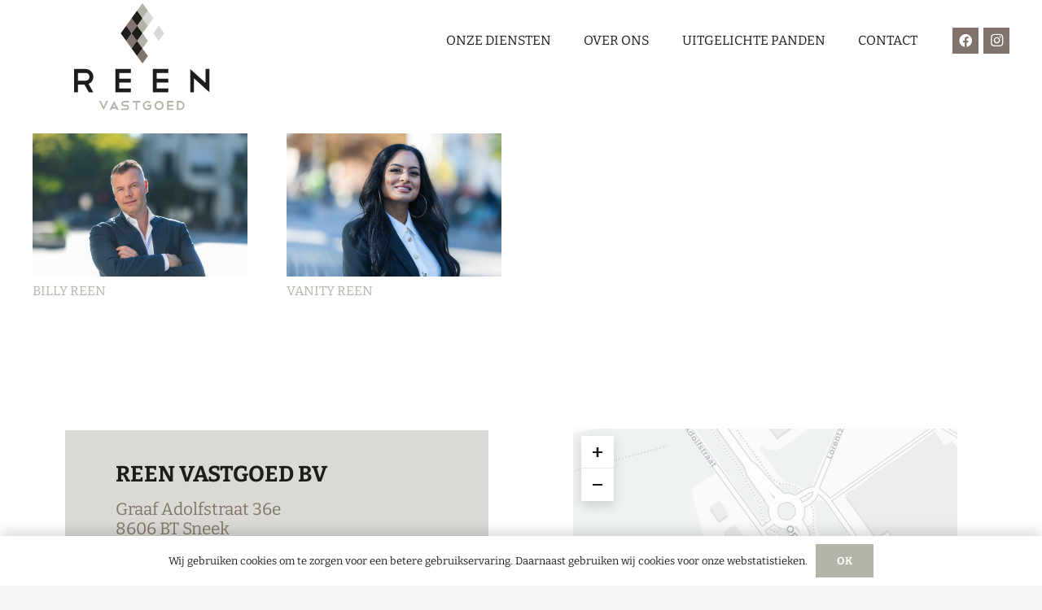

--- FILE ---
content_type: image/svg+xml
request_url: https://reenvastgoed.nl/wp-content/uploads/2023/01/Logo-Reen-Vastgoed.svg
body_size: 1541
content:
<?xml version="1.0" encoding="UTF-8"?><svg id="uuid-3858c0dd-3154-4608-80a4-2ecf34d36b06" xmlns="http://www.w3.org/2000/svg" viewBox="0 0 327.92 215.46"><defs><style>.uuid-58c1b2d7-a31c-4dc8-8005-c7212ad063ea{fill:#fff;}.uuid-bd8494a5-fe39-4110-b63b-e7cdd8de5ccb{fill:#d9d8d4;}.uuid-b7d4a8f2-4d24-41cf-a9c2-51f8aa3b05a6{fill:#81746e;}.uuid-c6f55671-0831-4d10-8c07-bb0f83682a69{fill:#b4b2a6;}.uuid-e96491c1-3aad-4a43-abdf-0a17bb8fc614{fill:#1d1d1b;}</style></defs><rect class="uuid-58c1b2d7-a31c-4dc8-8005-c7212ad063ea" width="327.92" height="215.46"/><g><g><polygon class="uuid-c6f55671-0831-4d10-8c07-bb0f83682a69" points="174.89 55.94 166.65 67.33 158.41 55.94 166.65 44.55 174.89 55.94"/><polygon class="uuid-c6f55671-0831-4d10-8c07-bb0f83682a69" points="174.89 78.72 166.65 90.11 158.41 78.72 166.65 67.33 174.89 78.72"/><polygon class="uuid-b7d4a8f2-4d24-41cf-a9c2-51f8aa3b05a6" points="174.89 101.51 166.65 112.9 158.41 101.51 166.65 90.12 174.89 101.51"/><polygon class="uuid-b7d4a8f2-4d24-41cf-a9c2-51f8aa3b05a6" points="158.41 55.95 150.17 67.34 141.93 55.95 150.17 44.56 158.41 55.95"/><polygon class="uuid-c6f55671-0831-4d10-8c07-bb0f83682a69" points="174.89 33.16 166.65 44.55 158.41 33.16 166.65 21.77 174.89 33.16"/><polygon class="uuid-b7d4a8f2-4d24-41cf-a9c2-51f8aa3b05a6" points="158.41 78.72 150.17 90.11 141.93 78.72 150.17 67.33 158.41 78.72"/><polygon class="uuid-e96491c1-3aad-4a43-abdf-0a17bb8fc614" points="166.65 90.11 158.41 101.5 150.17 90.11 158.41 78.72 166.65 90.11"/><polygon class="uuid-bd8494a5-fe39-4110-b63b-e7cdd8de5ccb" points="199.62 67.34 191.38 78.72 183.13 67.34 191.38 55.94 199.62 67.34"/><polygon class="uuid-bd8494a5-fe39-4110-b63b-e7cdd8de5ccb" points="183.13 44.55 174.89 55.94 166.65 44.55 174.89 33.16 183.13 44.55"/><polygon class="uuid-e96491c1-3aad-4a43-abdf-0a17bb8fc614" points="166.65 44.56 158.41 55.95 150.17 44.56 158.41 33.17 166.65 44.56"/><polygon class="uuid-e96491c1-3aad-4a43-abdf-0a17bb8fc614" points="166.65 67.34 158.41 78.73 150.17 67.34 158.41 55.95 166.65 67.34"/><polygon class="uuid-e96491c1-3aad-4a43-abdf-0a17bb8fc614" points="150.17 67.34 141.93 78.73 133.69 67.34 141.93 55.95 150.17 67.34"/></g><g><path class="uuid-e96491c1-3aad-4a43-abdf-0a17bb8fc614" d="m85.42,156.37l-6.79-11.71h-9.94v11.71h-5.83v-35.18h17.59c3.21,0,5.96,1.15,8.26,3.45,2.3,2.3,3.45,5.05,3.45,8.26,0,2.43-.69,4.65-2.08,6.64-1.35,1.96-3.08,3.36-5.17,4.21l7.25,12.62h-6.74Zm-4.97-29.3h-11.76v11.66l11.76.05c1.59,0,2.96-.57,4.11-1.72,1.15-1.15,1.72-2.53,1.72-4.16s-.58-2.96-1.72-4.11c-1.15-1.15-2.52-1.72-4.11-1.72Z"/><path class="uuid-e96491c1-3aad-4a43-abdf-0a17bb8fc614" d="m148.91,121.19v5.88h-17.59v8.82h17.59v5.83h-17.59v8.77h17.59v5.88h-23.42v-35.18h23.42Z"/><path class="uuid-e96491c1-3aad-4a43-abdf-0a17bb8fc614" d="m205.67,121.19v5.88h-17.59v8.82h17.59v5.83h-17.59v8.77h17.59v5.88h-23.42v-35.18h23.42Z"/><path class="uuid-e96491c1-3aad-4a43-abdf-0a17bb8fc614" d="m239,121.14l23.42,21.09v-21.09h5.88v35.18-.05.1l-23.47-21.09v21.04h-5.83v-35.18Z"/></g><g><path class="uuid-c6f55671-0831-4d10-8c07-bb0f83682a69" d="m103.37,169.35l4.33,8.64,4.33-8.64h2.56l-6.9,13.79-6.9-13.79h2.56Z"/><path class="uuid-c6f55671-0831-4d10-8c07-bb0f83682a69" d="m126.84,180.84h-6.34l-1.17,2.31h-2.56l6.9-13.79,6.9,13.79h-2.56l-1.15-2.31Zm-5.21-2.28h4.05l-2.03-4.05-2.03,4.05Z"/><path class="uuid-c6f55671-0831-4d10-8c07-bb0f83682a69" d="m138.67,177.4c-1.11,0-2.06-.39-2.84-1.17-.78-.78-1.17-1.74-1.17-2.86s.39-2.04,1.17-2.82c.77-.79,1.72-1.19,2.84-1.19h7.47v2.31h-7.47c-.24,0-.46.04-.68.13-.21.09-.4.21-.56.37s-.28.34-.37.56c-.09.21-.13.43-.13.66,0,.48.17.89.5,1.23.33.34.74.52,1.23.52h3.44c1.11,0,2.06.39,2.84,1.17.79.78,1.19,1.73,1.19,2.84s-.4,2.05-1.19,2.84c-.78.78-1.73,1.17-2.84,1.17h-7.45v-2.31h7.45c.24,0,.46-.04.68-.13s.4-.21.56-.36c.16-.15.28-.33.37-.55.09-.21.13-.44.13-.68,0-.46-.17-.87-.52-1.21-.33-.34-.74-.52-1.21-.52h-3.44Z"/><path class="uuid-c6f55671-0831-4d10-8c07-bb0f83682a69" d="m151.71,169.35h11.51v2.31h-4.59v11.49h-2.31v-11.49h-4.61v-2.31Z"/><path class="uuid-c6f55671-0831-4d10-8c07-bb0f83682a69" d="m174.18,169.35c.95,0,1.85.18,2.68.54s1.57.85,2.21,1.49l-1.65,1.63c-.89-.9-1.97-1.35-3.24-1.35s-2.35.45-3.26,1.35c-.89.9-1.33,1.98-1.33,3.24s.44,2.35,1.33,3.26c.91.89,2,1.33,3.26,1.33.69,0,1.33-.14,1.92-.41.59-.27,1.1-.65,1.54-1.14v-1.89h-3.46v-2.29h5.76v4.93c-.32.46-.69.89-1.1,1.27-.42.38-.87.71-1.36.98-.49.27-1.01.48-1.57.63-.56.15-1.13.22-1.73.22-1.91,0-3.53-.68-4.87-2.03-1.35-1.34-2.03-2.96-2.03-4.87s.68-3.52,2.03-4.87c1.34-1.35,2.96-2.03,4.87-2.03Z"/><path class="uuid-c6f55671-0831-4d10-8c07-bb0f83682a69" d="m191.81,169.35c1.91,0,3.53.68,4.87,2.03,1.36,1.35,2.05,2.97,2.05,4.87s-.68,3.54-2.05,4.87c-1.34,1.35-2.96,2.03-4.87,2.03s-3.53-.68-4.87-2.03c-1.35-1.34-2.03-2.96-2.03-4.87s.68-3.52,2.03-4.87c1.32-1.35,2.95-2.03,4.87-2.03Zm0,2.31c-1.26,0-2.35.45-3.26,1.35-.89.9-1.33,1.98-1.33,3.24s.44,2.35,1.33,3.26c.91.89,2,1.33,3.26,1.33s2.34-.44,3.24-1.33c.9-.91,1.35-2,1.35-3.26s-.45-2.34-1.35-3.24c-.9-.9-1.98-1.35-3.24-1.35Z"/><path class="uuid-c6f55671-0831-4d10-8c07-bb0f83682a69" d="m213.23,169.35v2.31h-6.9v3.46h6.9v2.29h-6.9v3.44h6.9v2.31h-9.18v-13.79h9.18Z"/><path class="uuid-c6f55671-0831-4d10-8c07-bb0f83682a69" d="m218.87,169.35h4.59c.94,0,1.83.18,2.66.55s1.57.86,2.2,1.49,1.13,1.36,1.49,2.2c.36.83.55,1.72.55,2.66s-.18,1.83-.55,2.66-.86,1.57-1.48,2.2c-.62.63-1.35,1.13-2.2,1.49-.84.36-1.73.55-2.67.55h-4.59v-13.79Zm4.59,11.49c.64,0,1.23-.12,1.79-.36.56-.24,1.04-.57,1.46-.99s.75-.91.98-1.47c.24-.56.36-1.15.36-1.77s-.12-1.21-.36-1.77c-.24-.56-.57-1.05-.99-1.47-.42-.42-.91-.76-1.47-.99-.56-.24-1.15-.36-1.77-.36h-2.3v9.18h2.3Z"/></g></g></svg>

--- FILE ---
content_type: image/svg+xml
request_url: https://reenvastgoed.nl/wp-content/uploads/2023/01/Reen-_logo_web.svg
body_size: 1659
content:
<?xml version="1.0" encoding="utf-8"?>
<!-- Generator: Adobe Illustrator 27.2.0, SVG Export Plug-In . SVG Version: 6.00 Build 0)  -->
<svg version="1.1" id="Laag_1" xmlns="http://www.w3.org/2000/svg" xmlns:xlink="http://www.w3.org/1999/xlink" x="0px" y="0px"
	 viewBox="0 0 552.76 362.83" style="enable-background:new 0 0 552.76 362.83;" xml:space="preserve">
<style type="text/css">
	.st0{fill:#B4B3A7;}
	.st1{fill:#82746D;}
	.st2{fill:#DAD9D4;}
</style>
<g>
	<g>
		<polygon class="st0" points="119.88,161.33 107.94,177.84 96,161.33 107.94,144.82 		"/>
		<polygon class="st0" points="119.88,194.34 107.94,210.85 96,194.34 107.94,177.84 		"/>
		<polygon class="st1" points="119.88,227.37 107.94,243.88 96,227.37 107.94,210.86 		"/>
		<polygon class="st1" points="96,161.34 84.06,177.84 72.11,161.34 84.06,144.83 		"/>
		<polygon class="st0" points="119.88,128.32 107.94,144.82 96,128.32 107.94,111.81 		"/>
		<polygon class="st1" points="96,194.34 84.06,210.85 72.11,194.34 84.06,177.84 		"/>
		<polygon points="107.94,210.85 96,227.36 84.06,210.85 96,194.34 		"/>
		<polygon class="st2" points="155.71,177.84 143.77,194.35 131.83,177.84 143.77,161.33 		"/>
		<polygon class="st2" points="131.82,144.83 119.88,161.33 107.94,144.83 119.88,128.32 		"/>
		<polygon points="107.94,144.83 96,161.34 84.05,144.83 96,128.32 		"/>
		<polygon points="107.94,177.85 96,194.35 84.05,177.85 96,161.34 		"/>
		<polygon points="84.06,177.85 72.11,194.35 60.17,177.85 72.11,161.34 		"/>
	</g>
	<g>
		<path d="M206.37,200.91l-9.84-16.97h-14.4v16.97h-8.45v-50.98h25.49c4.65,0,8.64,1.67,11.97,5c3.33,3.33,5,7.32,5,11.97
			c0,3.53-1,6.73-3.01,9.62c-1.96,2.84-4.46,4.87-7.49,6.1l10.51,18.29H206.37z M199.17,158.45h-17.04v16.89l17.04,0.07
			c2.3,0,4.29-0.83,5.95-2.5c1.66-1.67,2.5-3.67,2.5-6.02c0-2.3-0.83-4.29-2.5-5.95C203.46,159.28,201.48,158.45,199.17,158.45z"/>
		<path d="M298.39,149.93v8.52H272.9v12.78h25.49v8.45H272.9v12.71h25.49v8.52h-33.94v-50.98H298.39z"/>
		<path d="M380.63,149.93v8.52h-25.49v12.78h25.49v8.45h-25.49v12.71h25.49v8.52h-33.94v-50.98H380.63z"/>
		<path d="M428.93,149.85l33.94,30.56v-30.56h8.52v50.98v-0.07v0.15l-34.01-30.56v30.48h-8.45V149.85z"/>
	</g>
	<g>
		<path class="st0" d="M232.38,219.72l6.28,12.53l6.28-12.53h3.72l-9.99,19.99l-9.99-19.99H232.38z"/>
		<path class="st0" d="M266.39,236.37h-9.19l-1.7,3.34h-3.72l9.99-19.99l9.99,19.99h-3.72L266.39,236.37z M258.85,233.05h5.88
			l-2.94-5.88L258.85,233.05z"/>
		<path class="st0" d="M283.53,231.38c-1.61,0-2.99-0.57-4.12-1.7c-1.13-1.13-1.7-2.51-1.7-4.15c0-1.59,0.57-2.96,1.7-4.09
			c1.11-1.15,2.49-1.73,4.12-1.73h10.83v3.34h-10.83c-0.35,0-0.67,0.06-0.98,0.19c-0.31,0.13-0.58,0.3-0.81,0.53
			s-0.41,0.5-0.53,0.81c-0.13,0.31-0.19,0.62-0.19,0.95c0,0.69,0.24,1.29,0.72,1.79c0.48,0.5,1.07,0.75,1.79,0.75h4.98
			c1.61,0,2.99,0.57,4.12,1.7c1.15,1.13,1.73,2.51,1.73,4.12c0,1.59-0.58,2.97-1.73,4.12c-1.13,1.13-2.51,1.7-4.12,1.7h-10.8v-3.34
			h10.8c0.35,0,0.67-0.06,0.98-0.19c0.31-0.12,0.58-0.3,0.81-0.52c0.23-0.22,0.41-0.48,0.53-0.79c0.12-0.31,0.19-0.63,0.19-0.98
			c0-0.67-0.25-1.26-0.75-1.76c-0.48-0.5-1.07-0.75-1.76-0.75H283.53z"/>
		<path class="st0" d="M302.44,219.72h16.67v3.34h-6.65v16.65h-3.34v-16.65h-6.68V219.72z"/>
		<path class="st0" d="M335,219.72c1.38,0,2.68,0.26,3.89,0.78c1.21,0.52,2.27,1.24,3.2,2.16l-2.39,2.36
			c-1.29-1.31-2.85-1.96-4.69-1.96c-1.82,0-3.4,0.65-4.72,1.96c-1.29,1.31-1.93,2.87-1.93,4.69c0,1.82,0.64,3.4,1.93,4.72
			c1.33,1.29,2.9,1.93,4.72,1.93c1,0,1.92-0.2,2.78-0.59c0.85-0.39,1.6-0.94,2.23-1.66v-2.74H335v-3.31h8.35v7.14
			c-0.46,0.67-0.99,1.29-1.6,1.84c-0.6,0.56-1.26,1.03-1.97,1.43c-0.71,0.39-1.47,0.7-2.28,0.91c-0.81,0.21-1.64,0.32-2.51,0.32
			c-2.77,0-5.12-0.98-7.06-2.94c-1.96-1.94-2.94-4.29-2.94-7.06c0-2.75,0.98-5.1,2.94-7.06C329.88,220.7,332.24,219.72,335,219.72z"
			/>
		<path class="st0" d="M360.55,219.72c2.76,0,5.12,0.98,7.06,2.94c1.98,1.96,2.97,4.31,2.97,7.06c0,2.78-0.99,5.14-2.97,7.06
			c-1.94,1.96-4.29,2.94-7.06,2.94c-2.77,0-5.12-0.98-7.06-2.94c-1.96-1.94-2.94-4.29-2.94-7.06c0-2.75,0.98-5.1,2.94-7.06
			C355.41,220.7,357.77,219.72,360.55,219.72z M360.55,223.06c-1.82,0-3.4,0.65-4.72,1.96c-1.29,1.31-1.93,2.87-1.93,4.69
			c0,1.82,0.64,3.4,1.93,4.72c1.33,1.29,2.9,1.93,4.72,1.93c1.82,0,3.39-0.64,4.69-1.93c1.31-1.32,1.96-2.9,1.96-4.72
			c0-1.82-0.65-3.39-1.96-4.69C363.94,223.71,362.37,223.06,360.55,223.06z"/>
		<path class="st0" d="M391.6,219.72v3.34h-9.99v5.01h9.99v3.31h-9.99v4.98h9.99v3.34h-13.3v-19.99H391.6z"/>
		<path class="st0" d="M399.77,219.72h6.65c1.36,0,2.65,0.26,3.86,0.79c1.21,0.53,2.27,1.25,3.18,2.16
			c0.91,0.91,1.63,1.97,2.16,3.18c0.53,1.21,0.79,2.5,0.79,3.86c0,1.36-0.26,2.65-0.79,3.86s-1.24,2.27-2.15,3.18
			c-0.9,0.91-1.96,1.63-3.18,2.16c-1.22,0.53-2.51,0.79-3.87,0.79h-6.65V219.72z M406.42,236.37c0.92,0,1.79-0.17,2.59-0.52
			c0.81-0.35,1.51-0.82,2.12-1.44s1.08-1.33,1.43-2.13c0.35-0.81,0.52-1.66,0.52-2.56c0-0.9-0.17-1.76-0.52-2.56
			c-0.35-0.81-0.83-1.52-1.44-2.13c-0.61-0.61-1.32-1.09-2.13-1.44c-0.81-0.35-1.66-0.52-2.56-0.52h-3.34v13.3H406.42z"/>
	</g>
</g>
</svg>
